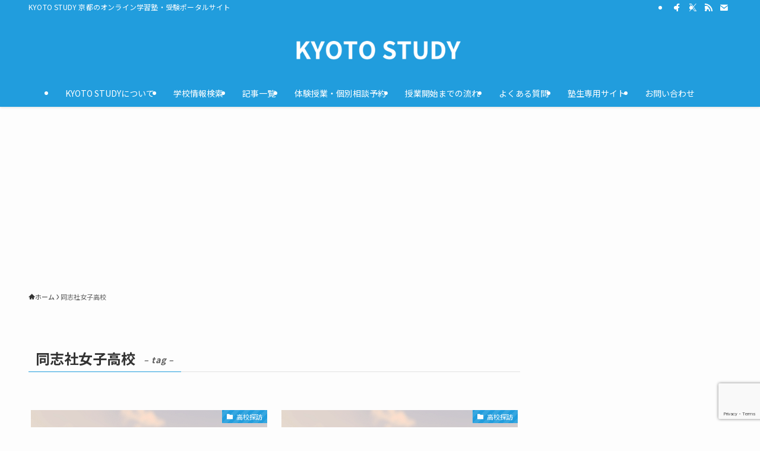

--- FILE ---
content_type: text/html; charset=utf-8
request_url: https://www.google.com/recaptcha/api2/anchor?ar=1&k=6LdGC4QaAAAAAHKd-qnLN8QX88hPbXYJRtuFgrkS&co=aHR0cHM6Ly9reW90b3N0dWR5LmNvbTo0NDM.&hl=en&v=PoyoqOPhxBO7pBk68S4YbpHZ&size=invisible&anchor-ms=20000&execute-ms=30000&cb=tchrajxup651
body_size: 48414
content:
<!DOCTYPE HTML><html dir="ltr" lang="en"><head><meta http-equiv="Content-Type" content="text/html; charset=UTF-8">
<meta http-equiv="X-UA-Compatible" content="IE=edge">
<title>reCAPTCHA</title>
<style type="text/css">
/* cyrillic-ext */
@font-face {
  font-family: 'Roboto';
  font-style: normal;
  font-weight: 400;
  font-stretch: 100%;
  src: url(//fonts.gstatic.com/s/roboto/v48/KFO7CnqEu92Fr1ME7kSn66aGLdTylUAMa3GUBHMdazTgWw.woff2) format('woff2');
  unicode-range: U+0460-052F, U+1C80-1C8A, U+20B4, U+2DE0-2DFF, U+A640-A69F, U+FE2E-FE2F;
}
/* cyrillic */
@font-face {
  font-family: 'Roboto';
  font-style: normal;
  font-weight: 400;
  font-stretch: 100%;
  src: url(//fonts.gstatic.com/s/roboto/v48/KFO7CnqEu92Fr1ME7kSn66aGLdTylUAMa3iUBHMdazTgWw.woff2) format('woff2');
  unicode-range: U+0301, U+0400-045F, U+0490-0491, U+04B0-04B1, U+2116;
}
/* greek-ext */
@font-face {
  font-family: 'Roboto';
  font-style: normal;
  font-weight: 400;
  font-stretch: 100%;
  src: url(//fonts.gstatic.com/s/roboto/v48/KFO7CnqEu92Fr1ME7kSn66aGLdTylUAMa3CUBHMdazTgWw.woff2) format('woff2');
  unicode-range: U+1F00-1FFF;
}
/* greek */
@font-face {
  font-family: 'Roboto';
  font-style: normal;
  font-weight: 400;
  font-stretch: 100%;
  src: url(//fonts.gstatic.com/s/roboto/v48/KFO7CnqEu92Fr1ME7kSn66aGLdTylUAMa3-UBHMdazTgWw.woff2) format('woff2');
  unicode-range: U+0370-0377, U+037A-037F, U+0384-038A, U+038C, U+038E-03A1, U+03A3-03FF;
}
/* math */
@font-face {
  font-family: 'Roboto';
  font-style: normal;
  font-weight: 400;
  font-stretch: 100%;
  src: url(//fonts.gstatic.com/s/roboto/v48/KFO7CnqEu92Fr1ME7kSn66aGLdTylUAMawCUBHMdazTgWw.woff2) format('woff2');
  unicode-range: U+0302-0303, U+0305, U+0307-0308, U+0310, U+0312, U+0315, U+031A, U+0326-0327, U+032C, U+032F-0330, U+0332-0333, U+0338, U+033A, U+0346, U+034D, U+0391-03A1, U+03A3-03A9, U+03B1-03C9, U+03D1, U+03D5-03D6, U+03F0-03F1, U+03F4-03F5, U+2016-2017, U+2034-2038, U+203C, U+2040, U+2043, U+2047, U+2050, U+2057, U+205F, U+2070-2071, U+2074-208E, U+2090-209C, U+20D0-20DC, U+20E1, U+20E5-20EF, U+2100-2112, U+2114-2115, U+2117-2121, U+2123-214F, U+2190, U+2192, U+2194-21AE, U+21B0-21E5, U+21F1-21F2, U+21F4-2211, U+2213-2214, U+2216-22FF, U+2308-230B, U+2310, U+2319, U+231C-2321, U+2336-237A, U+237C, U+2395, U+239B-23B7, U+23D0, U+23DC-23E1, U+2474-2475, U+25AF, U+25B3, U+25B7, U+25BD, U+25C1, U+25CA, U+25CC, U+25FB, U+266D-266F, U+27C0-27FF, U+2900-2AFF, U+2B0E-2B11, U+2B30-2B4C, U+2BFE, U+3030, U+FF5B, U+FF5D, U+1D400-1D7FF, U+1EE00-1EEFF;
}
/* symbols */
@font-face {
  font-family: 'Roboto';
  font-style: normal;
  font-weight: 400;
  font-stretch: 100%;
  src: url(//fonts.gstatic.com/s/roboto/v48/KFO7CnqEu92Fr1ME7kSn66aGLdTylUAMaxKUBHMdazTgWw.woff2) format('woff2');
  unicode-range: U+0001-000C, U+000E-001F, U+007F-009F, U+20DD-20E0, U+20E2-20E4, U+2150-218F, U+2190, U+2192, U+2194-2199, U+21AF, U+21E6-21F0, U+21F3, U+2218-2219, U+2299, U+22C4-22C6, U+2300-243F, U+2440-244A, U+2460-24FF, U+25A0-27BF, U+2800-28FF, U+2921-2922, U+2981, U+29BF, U+29EB, U+2B00-2BFF, U+4DC0-4DFF, U+FFF9-FFFB, U+10140-1018E, U+10190-1019C, U+101A0, U+101D0-101FD, U+102E0-102FB, U+10E60-10E7E, U+1D2C0-1D2D3, U+1D2E0-1D37F, U+1F000-1F0FF, U+1F100-1F1AD, U+1F1E6-1F1FF, U+1F30D-1F30F, U+1F315, U+1F31C, U+1F31E, U+1F320-1F32C, U+1F336, U+1F378, U+1F37D, U+1F382, U+1F393-1F39F, U+1F3A7-1F3A8, U+1F3AC-1F3AF, U+1F3C2, U+1F3C4-1F3C6, U+1F3CA-1F3CE, U+1F3D4-1F3E0, U+1F3ED, U+1F3F1-1F3F3, U+1F3F5-1F3F7, U+1F408, U+1F415, U+1F41F, U+1F426, U+1F43F, U+1F441-1F442, U+1F444, U+1F446-1F449, U+1F44C-1F44E, U+1F453, U+1F46A, U+1F47D, U+1F4A3, U+1F4B0, U+1F4B3, U+1F4B9, U+1F4BB, U+1F4BF, U+1F4C8-1F4CB, U+1F4D6, U+1F4DA, U+1F4DF, U+1F4E3-1F4E6, U+1F4EA-1F4ED, U+1F4F7, U+1F4F9-1F4FB, U+1F4FD-1F4FE, U+1F503, U+1F507-1F50B, U+1F50D, U+1F512-1F513, U+1F53E-1F54A, U+1F54F-1F5FA, U+1F610, U+1F650-1F67F, U+1F687, U+1F68D, U+1F691, U+1F694, U+1F698, U+1F6AD, U+1F6B2, U+1F6B9-1F6BA, U+1F6BC, U+1F6C6-1F6CF, U+1F6D3-1F6D7, U+1F6E0-1F6EA, U+1F6F0-1F6F3, U+1F6F7-1F6FC, U+1F700-1F7FF, U+1F800-1F80B, U+1F810-1F847, U+1F850-1F859, U+1F860-1F887, U+1F890-1F8AD, U+1F8B0-1F8BB, U+1F8C0-1F8C1, U+1F900-1F90B, U+1F93B, U+1F946, U+1F984, U+1F996, U+1F9E9, U+1FA00-1FA6F, U+1FA70-1FA7C, U+1FA80-1FA89, U+1FA8F-1FAC6, U+1FACE-1FADC, U+1FADF-1FAE9, U+1FAF0-1FAF8, U+1FB00-1FBFF;
}
/* vietnamese */
@font-face {
  font-family: 'Roboto';
  font-style: normal;
  font-weight: 400;
  font-stretch: 100%;
  src: url(//fonts.gstatic.com/s/roboto/v48/KFO7CnqEu92Fr1ME7kSn66aGLdTylUAMa3OUBHMdazTgWw.woff2) format('woff2');
  unicode-range: U+0102-0103, U+0110-0111, U+0128-0129, U+0168-0169, U+01A0-01A1, U+01AF-01B0, U+0300-0301, U+0303-0304, U+0308-0309, U+0323, U+0329, U+1EA0-1EF9, U+20AB;
}
/* latin-ext */
@font-face {
  font-family: 'Roboto';
  font-style: normal;
  font-weight: 400;
  font-stretch: 100%;
  src: url(//fonts.gstatic.com/s/roboto/v48/KFO7CnqEu92Fr1ME7kSn66aGLdTylUAMa3KUBHMdazTgWw.woff2) format('woff2');
  unicode-range: U+0100-02BA, U+02BD-02C5, U+02C7-02CC, U+02CE-02D7, U+02DD-02FF, U+0304, U+0308, U+0329, U+1D00-1DBF, U+1E00-1E9F, U+1EF2-1EFF, U+2020, U+20A0-20AB, U+20AD-20C0, U+2113, U+2C60-2C7F, U+A720-A7FF;
}
/* latin */
@font-face {
  font-family: 'Roboto';
  font-style: normal;
  font-weight: 400;
  font-stretch: 100%;
  src: url(//fonts.gstatic.com/s/roboto/v48/KFO7CnqEu92Fr1ME7kSn66aGLdTylUAMa3yUBHMdazQ.woff2) format('woff2');
  unicode-range: U+0000-00FF, U+0131, U+0152-0153, U+02BB-02BC, U+02C6, U+02DA, U+02DC, U+0304, U+0308, U+0329, U+2000-206F, U+20AC, U+2122, U+2191, U+2193, U+2212, U+2215, U+FEFF, U+FFFD;
}
/* cyrillic-ext */
@font-face {
  font-family: 'Roboto';
  font-style: normal;
  font-weight: 500;
  font-stretch: 100%;
  src: url(//fonts.gstatic.com/s/roboto/v48/KFO7CnqEu92Fr1ME7kSn66aGLdTylUAMa3GUBHMdazTgWw.woff2) format('woff2');
  unicode-range: U+0460-052F, U+1C80-1C8A, U+20B4, U+2DE0-2DFF, U+A640-A69F, U+FE2E-FE2F;
}
/* cyrillic */
@font-face {
  font-family: 'Roboto';
  font-style: normal;
  font-weight: 500;
  font-stretch: 100%;
  src: url(//fonts.gstatic.com/s/roboto/v48/KFO7CnqEu92Fr1ME7kSn66aGLdTylUAMa3iUBHMdazTgWw.woff2) format('woff2');
  unicode-range: U+0301, U+0400-045F, U+0490-0491, U+04B0-04B1, U+2116;
}
/* greek-ext */
@font-face {
  font-family: 'Roboto';
  font-style: normal;
  font-weight: 500;
  font-stretch: 100%;
  src: url(//fonts.gstatic.com/s/roboto/v48/KFO7CnqEu92Fr1ME7kSn66aGLdTylUAMa3CUBHMdazTgWw.woff2) format('woff2');
  unicode-range: U+1F00-1FFF;
}
/* greek */
@font-face {
  font-family: 'Roboto';
  font-style: normal;
  font-weight: 500;
  font-stretch: 100%;
  src: url(//fonts.gstatic.com/s/roboto/v48/KFO7CnqEu92Fr1ME7kSn66aGLdTylUAMa3-UBHMdazTgWw.woff2) format('woff2');
  unicode-range: U+0370-0377, U+037A-037F, U+0384-038A, U+038C, U+038E-03A1, U+03A3-03FF;
}
/* math */
@font-face {
  font-family: 'Roboto';
  font-style: normal;
  font-weight: 500;
  font-stretch: 100%;
  src: url(//fonts.gstatic.com/s/roboto/v48/KFO7CnqEu92Fr1ME7kSn66aGLdTylUAMawCUBHMdazTgWw.woff2) format('woff2');
  unicode-range: U+0302-0303, U+0305, U+0307-0308, U+0310, U+0312, U+0315, U+031A, U+0326-0327, U+032C, U+032F-0330, U+0332-0333, U+0338, U+033A, U+0346, U+034D, U+0391-03A1, U+03A3-03A9, U+03B1-03C9, U+03D1, U+03D5-03D6, U+03F0-03F1, U+03F4-03F5, U+2016-2017, U+2034-2038, U+203C, U+2040, U+2043, U+2047, U+2050, U+2057, U+205F, U+2070-2071, U+2074-208E, U+2090-209C, U+20D0-20DC, U+20E1, U+20E5-20EF, U+2100-2112, U+2114-2115, U+2117-2121, U+2123-214F, U+2190, U+2192, U+2194-21AE, U+21B0-21E5, U+21F1-21F2, U+21F4-2211, U+2213-2214, U+2216-22FF, U+2308-230B, U+2310, U+2319, U+231C-2321, U+2336-237A, U+237C, U+2395, U+239B-23B7, U+23D0, U+23DC-23E1, U+2474-2475, U+25AF, U+25B3, U+25B7, U+25BD, U+25C1, U+25CA, U+25CC, U+25FB, U+266D-266F, U+27C0-27FF, U+2900-2AFF, U+2B0E-2B11, U+2B30-2B4C, U+2BFE, U+3030, U+FF5B, U+FF5D, U+1D400-1D7FF, U+1EE00-1EEFF;
}
/* symbols */
@font-face {
  font-family: 'Roboto';
  font-style: normal;
  font-weight: 500;
  font-stretch: 100%;
  src: url(//fonts.gstatic.com/s/roboto/v48/KFO7CnqEu92Fr1ME7kSn66aGLdTylUAMaxKUBHMdazTgWw.woff2) format('woff2');
  unicode-range: U+0001-000C, U+000E-001F, U+007F-009F, U+20DD-20E0, U+20E2-20E4, U+2150-218F, U+2190, U+2192, U+2194-2199, U+21AF, U+21E6-21F0, U+21F3, U+2218-2219, U+2299, U+22C4-22C6, U+2300-243F, U+2440-244A, U+2460-24FF, U+25A0-27BF, U+2800-28FF, U+2921-2922, U+2981, U+29BF, U+29EB, U+2B00-2BFF, U+4DC0-4DFF, U+FFF9-FFFB, U+10140-1018E, U+10190-1019C, U+101A0, U+101D0-101FD, U+102E0-102FB, U+10E60-10E7E, U+1D2C0-1D2D3, U+1D2E0-1D37F, U+1F000-1F0FF, U+1F100-1F1AD, U+1F1E6-1F1FF, U+1F30D-1F30F, U+1F315, U+1F31C, U+1F31E, U+1F320-1F32C, U+1F336, U+1F378, U+1F37D, U+1F382, U+1F393-1F39F, U+1F3A7-1F3A8, U+1F3AC-1F3AF, U+1F3C2, U+1F3C4-1F3C6, U+1F3CA-1F3CE, U+1F3D4-1F3E0, U+1F3ED, U+1F3F1-1F3F3, U+1F3F5-1F3F7, U+1F408, U+1F415, U+1F41F, U+1F426, U+1F43F, U+1F441-1F442, U+1F444, U+1F446-1F449, U+1F44C-1F44E, U+1F453, U+1F46A, U+1F47D, U+1F4A3, U+1F4B0, U+1F4B3, U+1F4B9, U+1F4BB, U+1F4BF, U+1F4C8-1F4CB, U+1F4D6, U+1F4DA, U+1F4DF, U+1F4E3-1F4E6, U+1F4EA-1F4ED, U+1F4F7, U+1F4F9-1F4FB, U+1F4FD-1F4FE, U+1F503, U+1F507-1F50B, U+1F50D, U+1F512-1F513, U+1F53E-1F54A, U+1F54F-1F5FA, U+1F610, U+1F650-1F67F, U+1F687, U+1F68D, U+1F691, U+1F694, U+1F698, U+1F6AD, U+1F6B2, U+1F6B9-1F6BA, U+1F6BC, U+1F6C6-1F6CF, U+1F6D3-1F6D7, U+1F6E0-1F6EA, U+1F6F0-1F6F3, U+1F6F7-1F6FC, U+1F700-1F7FF, U+1F800-1F80B, U+1F810-1F847, U+1F850-1F859, U+1F860-1F887, U+1F890-1F8AD, U+1F8B0-1F8BB, U+1F8C0-1F8C1, U+1F900-1F90B, U+1F93B, U+1F946, U+1F984, U+1F996, U+1F9E9, U+1FA00-1FA6F, U+1FA70-1FA7C, U+1FA80-1FA89, U+1FA8F-1FAC6, U+1FACE-1FADC, U+1FADF-1FAE9, U+1FAF0-1FAF8, U+1FB00-1FBFF;
}
/* vietnamese */
@font-face {
  font-family: 'Roboto';
  font-style: normal;
  font-weight: 500;
  font-stretch: 100%;
  src: url(//fonts.gstatic.com/s/roboto/v48/KFO7CnqEu92Fr1ME7kSn66aGLdTylUAMa3OUBHMdazTgWw.woff2) format('woff2');
  unicode-range: U+0102-0103, U+0110-0111, U+0128-0129, U+0168-0169, U+01A0-01A1, U+01AF-01B0, U+0300-0301, U+0303-0304, U+0308-0309, U+0323, U+0329, U+1EA0-1EF9, U+20AB;
}
/* latin-ext */
@font-face {
  font-family: 'Roboto';
  font-style: normal;
  font-weight: 500;
  font-stretch: 100%;
  src: url(//fonts.gstatic.com/s/roboto/v48/KFO7CnqEu92Fr1ME7kSn66aGLdTylUAMa3KUBHMdazTgWw.woff2) format('woff2');
  unicode-range: U+0100-02BA, U+02BD-02C5, U+02C7-02CC, U+02CE-02D7, U+02DD-02FF, U+0304, U+0308, U+0329, U+1D00-1DBF, U+1E00-1E9F, U+1EF2-1EFF, U+2020, U+20A0-20AB, U+20AD-20C0, U+2113, U+2C60-2C7F, U+A720-A7FF;
}
/* latin */
@font-face {
  font-family: 'Roboto';
  font-style: normal;
  font-weight: 500;
  font-stretch: 100%;
  src: url(//fonts.gstatic.com/s/roboto/v48/KFO7CnqEu92Fr1ME7kSn66aGLdTylUAMa3yUBHMdazQ.woff2) format('woff2');
  unicode-range: U+0000-00FF, U+0131, U+0152-0153, U+02BB-02BC, U+02C6, U+02DA, U+02DC, U+0304, U+0308, U+0329, U+2000-206F, U+20AC, U+2122, U+2191, U+2193, U+2212, U+2215, U+FEFF, U+FFFD;
}
/* cyrillic-ext */
@font-face {
  font-family: 'Roboto';
  font-style: normal;
  font-weight: 900;
  font-stretch: 100%;
  src: url(//fonts.gstatic.com/s/roboto/v48/KFO7CnqEu92Fr1ME7kSn66aGLdTylUAMa3GUBHMdazTgWw.woff2) format('woff2');
  unicode-range: U+0460-052F, U+1C80-1C8A, U+20B4, U+2DE0-2DFF, U+A640-A69F, U+FE2E-FE2F;
}
/* cyrillic */
@font-face {
  font-family: 'Roboto';
  font-style: normal;
  font-weight: 900;
  font-stretch: 100%;
  src: url(//fonts.gstatic.com/s/roboto/v48/KFO7CnqEu92Fr1ME7kSn66aGLdTylUAMa3iUBHMdazTgWw.woff2) format('woff2');
  unicode-range: U+0301, U+0400-045F, U+0490-0491, U+04B0-04B1, U+2116;
}
/* greek-ext */
@font-face {
  font-family: 'Roboto';
  font-style: normal;
  font-weight: 900;
  font-stretch: 100%;
  src: url(//fonts.gstatic.com/s/roboto/v48/KFO7CnqEu92Fr1ME7kSn66aGLdTylUAMa3CUBHMdazTgWw.woff2) format('woff2');
  unicode-range: U+1F00-1FFF;
}
/* greek */
@font-face {
  font-family: 'Roboto';
  font-style: normal;
  font-weight: 900;
  font-stretch: 100%;
  src: url(//fonts.gstatic.com/s/roboto/v48/KFO7CnqEu92Fr1ME7kSn66aGLdTylUAMa3-UBHMdazTgWw.woff2) format('woff2');
  unicode-range: U+0370-0377, U+037A-037F, U+0384-038A, U+038C, U+038E-03A1, U+03A3-03FF;
}
/* math */
@font-face {
  font-family: 'Roboto';
  font-style: normal;
  font-weight: 900;
  font-stretch: 100%;
  src: url(//fonts.gstatic.com/s/roboto/v48/KFO7CnqEu92Fr1ME7kSn66aGLdTylUAMawCUBHMdazTgWw.woff2) format('woff2');
  unicode-range: U+0302-0303, U+0305, U+0307-0308, U+0310, U+0312, U+0315, U+031A, U+0326-0327, U+032C, U+032F-0330, U+0332-0333, U+0338, U+033A, U+0346, U+034D, U+0391-03A1, U+03A3-03A9, U+03B1-03C9, U+03D1, U+03D5-03D6, U+03F0-03F1, U+03F4-03F5, U+2016-2017, U+2034-2038, U+203C, U+2040, U+2043, U+2047, U+2050, U+2057, U+205F, U+2070-2071, U+2074-208E, U+2090-209C, U+20D0-20DC, U+20E1, U+20E5-20EF, U+2100-2112, U+2114-2115, U+2117-2121, U+2123-214F, U+2190, U+2192, U+2194-21AE, U+21B0-21E5, U+21F1-21F2, U+21F4-2211, U+2213-2214, U+2216-22FF, U+2308-230B, U+2310, U+2319, U+231C-2321, U+2336-237A, U+237C, U+2395, U+239B-23B7, U+23D0, U+23DC-23E1, U+2474-2475, U+25AF, U+25B3, U+25B7, U+25BD, U+25C1, U+25CA, U+25CC, U+25FB, U+266D-266F, U+27C0-27FF, U+2900-2AFF, U+2B0E-2B11, U+2B30-2B4C, U+2BFE, U+3030, U+FF5B, U+FF5D, U+1D400-1D7FF, U+1EE00-1EEFF;
}
/* symbols */
@font-face {
  font-family: 'Roboto';
  font-style: normal;
  font-weight: 900;
  font-stretch: 100%;
  src: url(//fonts.gstatic.com/s/roboto/v48/KFO7CnqEu92Fr1ME7kSn66aGLdTylUAMaxKUBHMdazTgWw.woff2) format('woff2');
  unicode-range: U+0001-000C, U+000E-001F, U+007F-009F, U+20DD-20E0, U+20E2-20E4, U+2150-218F, U+2190, U+2192, U+2194-2199, U+21AF, U+21E6-21F0, U+21F3, U+2218-2219, U+2299, U+22C4-22C6, U+2300-243F, U+2440-244A, U+2460-24FF, U+25A0-27BF, U+2800-28FF, U+2921-2922, U+2981, U+29BF, U+29EB, U+2B00-2BFF, U+4DC0-4DFF, U+FFF9-FFFB, U+10140-1018E, U+10190-1019C, U+101A0, U+101D0-101FD, U+102E0-102FB, U+10E60-10E7E, U+1D2C0-1D2D3, U+1D2E0-1D37F, U+1F000-1F0FF, U+1F100-1F1AD, U+1F1E6-1F1FF, U+1F30D-1F30F, U+1F315, U+1F31C, U+1F31E, U+1F320-1F32C, U+1F336, U+1F378, U+1F37D, U+1F382, U+1F393-1F39F, U+1F3A7-1F3A8, U+1F3AC-1F3AF, U+1F3C2, U+1F3C4-1F3C6, U+1F3CA-1F3CE, U+1F3D4-1F3E0, U+1F3ED, U+1F3F1-1F3F3, U+1F3F5-1F3F7, U+1F408, U+1F415, U+1F41F, U+1F426, U+1F43F, U+1F441-1F442, U+1F444, U+1F446-1F449, U+1F44C-1F44E, U+1F453, U+1F46A, U+1F47D, U+1F4A3, U+1F4B0, U+1F4B3, U+1F4B9, U+1F4BB, U+1F4BF, U+1F4C8-1F4CB, U+1F4D6, U+1F4DA, U+1F4DF, U+1F4E3-1F4E6, U+1F4EA-1F4ED, U+1F4F7, U+1F4F9-1F4FB, U+1F4FD-1F4FE, U+1F503, U+1F507-1F50B, U+1F50D, U+1F512-1F513, U+1F53E-1F54A, U+1F54F-1F5FA, U+1F610, U+1F650-1F67F, U+1F687, U+1F68D, U+1F691, U+1F694, U+1F698, U+1F6AD, U+1F6B2, U+1F6B9-1F6BA, U+1F6BC, U+1F6C6-1F6CF, U+1F6D3-1F6D7, U+1F6E0-1F6EA, U+1F6F0-1F6F3, U+1F6F7-1F6FC, U+1F700-1F7FF, U+1F800-1F80B, U+1F810-1F847, U+1F850-1F859, U+1F860-1F887, U+1F890-1F8AD, U+1F8B0-1F8BB, U+1F8C0-1F8C1, U+1F900-1F90B, U+1F93B, U+1F946, U+1F984, U+1F996, U+1F9E9, U+1FA00-1FA6F, U+1FA70-1FA7C, U+1FA80-1FA89, U+1FA8F-1FAC6, U+1FACE-1FADC, U+1FADF-1FAE9, U+1FAF0-1FAF8, U+1FB00-1FBFF;
}
/* vietnamese */
@font-face {
  font-family: 'Roboto';
  font-style: normal;
  font-weight: 900;
  font-stretch: 100%;
  src: url(//fonts.gstatic.com/s/roboto/v48/KFO7CnqEu92Fr1ME7kSn66aGLdTylUAMa3OUBHMdazTgWw.woff2) format('woff2');
  unicode-range: U+0102-0103, U+0110-0111, U+0128-0129, U+0168-0169, U+01A0-01A1, U+01AF-01B0, U+0300-0301, U+0303-0304, U+0308-0309, U+0323, U+0329, U+1EA0-1EF9, U+20AB;
}
/* latin-ext */
@font-face {
  font-family: 'Roboto';
  font-style: normal;
  font-weight: 900;
  font-stretch: 100%;
  src: url(//fonts.gstatic.com/s/roboto/v48/KFO7CnqEu92Fr1ME7kSn66aGLdTylUAMa3KUBHMdazTgWw.woff2) format('woff2');
  unicode-range: U+0100-02BA, U+02BD-02C5, U+02C7-02CC, U+02CE-02D7, U+02DD-02FF, U+0304, U+0308, U+0329, U+1D00-1DBF, U+1E00-1E9F, U+1EF2-1EFF, U+2020, U+20A0-20AB, U+20AD-20C0, U+2113, U+2C60-2C7F, U+A720-A7FF;
}
/* latin */
@font-face {
  font-family: 'Roboto';
  font-style: normal;
  font-weight: 900;
  font-stretch: 100%;
  src: url(//fonts.gstatic.com/s/roboto/v48/KFO7CnqEu92Fr1ME7kSn66aGLdTylUAMa3yUBHMdazQ.woff2) format('woff2');
  unicode-range: U+0000-00FF, U+0131, U+0152-0153, U+02BB-02BC, U+02C6, U+02DA, U+02DC, U+0304, U+0308, U+0329, U+2000-206F, U+20AC, U+2122, U+2191, U+2193, U+2212, U+2215, U+FEFF, U+FFFD;
}

</style>
<link rel="stylesheet" type="text/css" href="https://www.gstatic.com/recaptcha/releases/PoyoqOPhxBO7pBk68S4YbpHZ/styles__ltr.css">
<script nonce="HmM8qJlOJzW3bM5TJEKZvA" type="text/javascript">window['__recaptcha_api'] = 'https://www.google.com/recaptcha/api2/';</script>
<script type="text/javascript" src="https://www.gstatic.com/recaptcha/releases/PoyoqOPhxBO7pBk68S4YbpHZ/recaptcha__en.js" nonce="HmM8qJlOJzW3bM5TJEKZvA">
      
    </script></head>
<body><div id="rc-anchor-alert" class="rc-anchor-alert"></div>
<input type="hidden" id="recaptcha-token" value="[base64]">
<script type="text/javascript" nonce="HmM8qJlOJzW3bM5TJEKZvA">
      recaptcha.anchor.Main.init("[\x22ainput\x22,[\x22bgdata\x22,\x22\x22,\[base64]/[base64]/[base64]/[base64]/[base64]/UltsKytdPUU6KEU8MjA0OD9SW2wrK109RT4+NnwxOTI6KChFJjY0NTEyKT09NTUyOTYmJk0rMTxjLmxlbmd0aCYmKGMuY2hhckNvZGVBdChNKzEpJjY0NTEyKT09NTYzMjA/[base64]/[base64]/[base64]/[base64]/[base64]/[base64]/[base64]\x22,\[base64]\\u003d\x22,\[base64]/PWnDtsO9w7pOF0tNGMKpw6FtEMK+w6Z3LWZGEzLDlWUqRcOlwo1hwpLCr0PCjMODwpFDZsK4b3JdM14Two/DvMOff8Kgw5HDjDZvVWDCv3kewp9fw4vClW9LUAhjwqfCkDsSSEYlAcOGDcOnw5kBw7TDhgjDjVxVw7/DtB83w4XCoxEEPcO1wr9Cw4DDu8Okw5zCosKBH8Oqw4fDsVMfw5Fbw5B8DsK5NMKAwpA9ZMOTwooFwoQBSMOrw5Y4FxfDucOOwp8Hw6YiTMKJMcOIwrrCtsOiWR1xYj/CuT3CtzbDnMKMSMO9wp7CvMOPBAIlJw/CnwkyFzZAMsKAw5s6wp4nRUokJsOCwqU4R8Ozwpp3XsOqw7kNw6nCgynChBpeN8KIwpLCs8KNw47DucOsw4fDhsKEw5DCpMKaw5ZGw7ttEMOAUsK+w5BJw5/Coh1ZCmUJJcO3NSJ4XsKdLS7DjgJ9WGwWwp3CkcODw5TCrsKrUcOSYsKMQ0Rcw4VGwrDCmVw3W8KaXXnDvGrCjMKWOXDCq8KtLsOPcj59LMOhK8OBJnbDoj99wr08wow9S8Opw5nCgcKTwojCp8ORw5wPwp96w5fCiXDCjcOLwpLCtgPCsMOfwocWdcKLLS/CgcOhNMKvY8K5wrrCoz7CmsKsdMKaImw1w6DDlcKyw44SDMKAw4fCtS3DlsKWM8Klw5psw73CkcOcwrzClRUcw5Qow7LDk8O6NMKiw4bCv8KuccOPKAJOw4xZwpx6wr/DiDTCp8O8Nz0vw7jDmcKqZiALw4DCr8OPw4AqwpbDk8OGw4zDrE16e2/ChBcAwpLDrsOiETvCn8OORcK5NsOmwrrDpwF3wrjCuHY2HXTDg8O0eV9DdR99wplBw5NTCsKWesKFTzsIEDDDqMKGRT0zwoEyw4F0HMO2ekM8wq3DrTxAw4fCq2JUworCgMKTZDNcT2ciDx0Vwr/DqsO+wrZ6wrLDiUbDpMKiJMKXEFPDj8KOWcKAwobCiCbChcOKQ8KHXH/CqRrDkMOsJB3CijvDs8KpRcKtJ28/flZwJmnCgMKvw4UwwqVEPhFrw4LCgcKKw4bDksKaw4PCgggZOcOBBy3DgAZ7w4HCgcOPc8OpwqfDqQTDtcKRwqRGJcKlwqfDkMOdeSgpUcKUw6/Cj3kYbXlqw4zDgsKrw50IcQrCm8Kvw6nDmMKcwrXCigg8w6tow5TDnQzDvMOaSG9FKW8Fw6t8VcKvw5tORGzDo8KtwoLCiXsNJMKBGcKpw7oiw4tHIsK1PGjDvgIpYsOAw7BWwrsMQndNwrU+aX/CiDTDtcKyw5V9IsO5Ql/DjsKxw6XCkS7Cn8OLw7LCu8ObVMO5DGfCk8O/w57ChDNeTE3DhETCnRDDvMK+WXVUZsK9IMOJBlsOORt6w55+YSLCq0wpAlV7DcOoWA3DjsOIwrTDgSooCsKOf3jCixTDssKaD013wr9FOU/ChXsKw5vCjEjDpcK2cA3CkcOuw4cRNcO3IMOSWzPCiTpSwp/Cmi/ClcKJw4XDuMK4FmxJwqV+w6MeOsKaIsOSwqjCnF1Yw5PDiRpjw6XDsxvCi1glwr4pRsO3aMKjwpFjAT/DrhwhJcKgBU/CrMKzwpJ6wp5aw4t8wrLDusKhw7vCqUXDt1ppOcOzYVJ3Y2PDk0Ndw7rCllLClcOlNyINw4sXHkd7w7HCqMOgeRXCtlhxYcOZHMKvOsKwRMOXwrlNwpbCnQ04OEfDsF/[base64]/[base64]/DmiRgEj1hEH/DhsOQHWPDtMKQOsK9E3VLZMKVw4R/YMK/w41+w5HCtTHCp8KFR03CkDjDsXDDgsKEw7JdWsKhwrrDn8OUEcOew7/[base64]/[base64]/w4HCosONWFnDqxIVYcKddgTCj8O2wpQxw65afjUlT8OnPsOuw6XDuMOWw6nCu8Knw5nDlmDDg8KEw5JkMi3ClEDCn8K4KMOJw7jClmNow6rDoxgKwrfDuXjDkQwsfcODwopEw4hpw4LDvcOTw7/Cp3xWLyXDsMOKZUZQWMKUw7YDPUTCuMOiwobCjDVKw4MyTlo/wp1dw6XCgcOfw6wGwqjCr8K0w68wwrVhw7dRG2nDkjhbOzddw4QGWlEpWMOowrrDuhcpbXQ5wrfDicKPNBhyHkUcwonDn8KGw7DCiMObwqoOw4rDgcOBwqV3c8KGw4PDjsKewrPCqHJXw5/CvMKiY8OgbcK0w7jCpsOXU8OyLwEffwTDjUAuw617wqvDg1LCumvCvMOWw5TDjgbDg8O5cg3DlQViwqN8aMO2BQHDrm3Cqml5AsOmDiDDsBBuwpDCmAYVw7/CmAzDvk1nwoNcLUAnwpFGwqV0WyjDqFRPQMO1w5slwrDDicKuL8K4ScOfw4PDmMOkXnFOw4TDjMKuw4FPw4/CtmHCo8O4w458wr5tw73Dj8KMw58WTxnCpgADwokZw6nCs8O0w6IINFVxwo9zw5zDghfCksOAwqAnwoRWwokZZ8O2wpDCslhOw5k+HEEdw5/Dq3jCrhJRw4kJw43Cmn/DthzCnsOwwqtZJMOuw4PCqB0LB8OZw6Aqw55pXcKLR8Kxw59NLDkIwq4HwrQ6GBJdw64Jw491wrYIw5oPVzQFRRxyw5cCWTxlJcOmQ2XDnwZmBltww45NfsKkUl3DuW7Dn194bVjDgcKDwp5jbmzCnw/DvkfDt8ONNcOJfsOvwq5YBsK5PsOQw7olwpjCkThAwqNeLsKewobCgsKBe8OcJsOLIA/[base64]/woMQV8OTcFbDpinDhcOnwqrDkEjCjnHDgcKtw7rCnyrCuSnCkUHCscKnwrjCpcKeB8Knw4J8H8O4QsOjA8O4BsONw5hSw6ZCw7/DrMKEw4NnSsKOwrvCozMxPMOWwqZfw5Qxw5VAw5pWYsK1K8OOAcOsDxJ+aB5kcyDDslvCh8KGFMObwrZTcHQaIMOfwq/DsTXDhUBUBMK7wq7CpMOdw5bCrsKCJMOkw6PDjCbCuMO/wpnDn2YDBsOrwpVwwr4Qwr5DwpENwrVpwqlEB1xPMcKmfMK0w6liasO2wqfDm8KQw6fDmsOkFcKwfEfDhcK2W3JWHsO7fQrDs8KMSsOuNBxTI8OOPFsFwozDpSJ4S8Kiw79ww53CnMKJwr/ClMKww4HCgATChFXCpMKHDgAibzUJwrrCjkjDtUXCoi7Cr8Kpw5MZwocuw4FeRE5LcxvChQQrwrRSw4Fcw4DDuDDDkzfDkMKDHlFcw5zDpMOFw4HColjCr8KkesKWw4ZKwpMaXnJcTcK0w7HCn8Odw5nDmMKWM8KEdR/CujxVwpzCscO/KMKGwpRqwpt6G8OKw7t0FSXCuMOywqwcVMKnHWPDsMKKUn8dV1xEHWrCoz5mFnzCqsKYUWAoZcOdD8Oxw6fCuE/DpcOIw58Yw5rDhi/Co8KyDE/[base64]/wp5yC8OiZcK9w6koYw7DtGs7w47Cv8OcU3QNcETDl8KyUcOQwoTDkcKHY8K6w4AqNcOZdQXDsEbDkMKQQMOkw7fChcKbwp5KQCMAw6JVWwjDoMONw757GyHDjS3CksKew5w4A2lYw5DCkT9+wooTJinCncOUw4TCnGtuw6J/wr/CvRfDqDtMw5fDqRzDhcKQw5MaaMKMw77DoWzCvTrDgsKdwr4wWRsew5AIwqYQdsK4NsOXwqLCiiXCj3zCmsOYYQxVXcKZwoTCpMOIwr7DhsKJAhgUWirDkSfDisKTeX8BX8KrecK5w7LDvsOXdMKww4QIbMK8wpxBUcOrw6bDi0NSw4jDqMOYY8O/w6M+wqxnw4rCl8Olf8KOwrRsw7jDnsOyKX3DoFsvw5rCuMO5ZjrChB7ChMKBQMOiADLDh8OMS8OUAwI8woUWN8KtWVc1wp0RXzQowo4RwrhmM8KUGcOnw6dGTHTDnHbCkxsRwp/Dg8KKwoNbIcK/w5TDqhnDjCjCgSdcGsKxw6LCpxfCo8OJJsKkPsKmw7o8wr9HAkNfFH3DucOnHh/CksOqwpbCpsOUIUcHV8K7w6cpwqPClGxdbCtdwpoPwpALfFcPb8ODw7g2bljCsR3CqH4awpDDscKqw6AKwqnDuCdgw7/Cj8KEScObFkQbXFEnw63DhRLDnXA4QBDDpsK6S8K7w5AXw6p/E8Kew6nDkS3DhTNQw4sJXMOpQcOiw47CkA9fwp1qIlbDv8KFw5zDoG7DlsOCwo1Mw6k6L3TCiUUtXQLCkn/[base64]/CgTBEw7zCqMK/YMOVJTrDuMKBwp1DdU/CvMKxXWBXwq0XesOvwqAnw6jCozrClU7CqjrDmcOkHsK5wrzDogTDicKNw7bDowl4EcK6eMK/woPDuWHDrMOhRcKow5vCqMKVE0BTwrDCh37DvjrDnmlFf8OxdzFdN8Kzw7/Ci8KFZ0rChAfDjm7CicKDw7okwotkIMOEwqvDmsKMw7ohwoM0C8OtIxs7wrExKV3Dj8KHD8OVw7PCjz0tHBvClwDCs8Kuw7bChsOlwpfDigImw4bDr0TCisOrw7AKwp/Crh1RU8KhFcKuw4nCnMO4IyfCrWtbw6DCp8OMwrV5w4zDlXvDocKtRjU5PBAMWDYkHcKew7HCq1UQc8Kiw64OE8OHaGbDv8OuwrjCrMOzw6pIEnQOH1QSDCZUXsK9w4UkWlrCjcOHI8Ocw5w7Rg/[base64]/BMKAw6wsw57DrUrCr8OaTxA9DTPDlEXCr39cwqtnFMOuMHpnQ8OPwq/CmUZmw71jw73Cnlx+w6bCojUmWjHDgcORwqxhAMOrwoTCjsKdwoVNDETDsW4dAGk1B8OmclBWR3rCr8OAVA59YVcXw7bCrcOuwrTDvMOrYyMnIcKJw44vwpkawpvDtMKjPUvDsB9wRMOuXj/ChcKrIAfDq8OYIMK3w7p/wpLDgzPDh1HClz7Ch37CmxvDu8K8KUE1w4xtw50jDMKWNsKLODpnHxHChRzCkTrDizLDgHPDkMKPwrF3wqbChsKZD1bDuhrCj8KHBQjDhF3DqsKdw7IfCsK9QE4lw7PDkmLDizzDjcKyf8OdwobDvRk2UWXChAfDi2DCqA5feCzCucOFwoEdw6TDhcK3YT/[base64]/wpQKWEBZKMOdwobDscOZw7VtwqolGC/DhW4WEMOfw7Z4WMKEw4IywpZBb8KWw7MNEAo7w6I9a8Ktw5VGwpbCpsKbKW3ClMKRdwglw6Ucw4JAQTTCi8OUMkTDgQYQD2wxelERwoxpXBvDthfDrMKkDihJJ8KzJ8K8wqB4RivDuH/CrEwQw60vEHfDnMOUw4XDpzLDm8OST8OLw4UYOTl/[base64]/CicOnwp3CjMOHNsOtwqLDqMK5MB4HQiBhHklVw7B/[base64]/woHCtcKcUnMXw4nClmnCkTjCn2FPYzwFVgNlwrTCvMK1wqcKw4jCgMK5bQfDgsKQQkvClFHDmm/Cpy5Pw6sVw63Cshxcw6bCqwJmAFfCrgIXR2HDljQJw5vCnMKVPsOQwrDCtcKfMsKXI8KTw4dgw41gwovCjzTCsAEBworDjxB7wpPDrHXDrcOjYsOmQlYzOcOKJWQ1wqPCg8KJw4ZZWcOxaHTCrGDDtT/[base64]/WAHCncOSKQ8Ba3PDizNMwrPCs8K1NMO/WsOBwr7DjSvCqFV2w5HDiMKdOznDglw7fgXDg0gXUydBeivCgiwIw4MLwqkbKBNCwrM1FcKIScOTNMOYwrPDtsOyw77Cjj3CghJTwqhaw4gRdz/[base64]/wqoLw4zCmcKCZMKTwrgJw6NIwowYLEnDuS1qwogMw4ERwprDnMOdBcOewrTDszIfw446Z8OyXgrCgBNMw5YoJ0dIw7TCq1oNTcKmb8O1TMKoD8KQYGvCgDHDqMO/NcKxPVXCj3XDnMK5DsOnwqdVXcKaDsKTwoTCosOyw4xMY8KRwofCvn7CtsOnw7rDpMOSMhcsCRPCiH/CughQBsKwIlDDmcKjw4hIaCoNwoTCg8OweDXCoU1dw7HCn0h6bcKuW8OJw5VswqoKVBQ6wovCoW/CpsKTBEwsWQcMCnvCpMOBe2bDgD/CpXUlXsOgw4zDmMKwKCk5wrYzwqPDthQvRh3ClQ9Aw5xjwq9hK0lkGcKtwqHDvMKUw4B1w7bDi8ORCg3CkcK+w4kZwqHDjF/Cm8OHRRPCu8Kgw61Iw50kwpTCvsKawpsVwqjCml3Dp8O1wqNuL0nCqMOCSVTDrmY1Um/[base64]/wqUwwpvDjm3Cm8OtM8OkwpDDl8Obw4ELwod+w4U5PBXChcKtN8KuTMOOUFDCnEHDusK/w4XDsGQ9wrxzw7bCvsOLwoZ2wqHCusKpR8KFV8K8M8KnRHDDp3FSwqTDkUlkeSvCscOod213IsOHLcKNw65zW2bDksKtBcOocTfCkQXCh8KOw4XCvWh5w6Uhwqddw5XDigbChsK9ITcKwq0qwqLDusK+woLClcOnwrxaw7bDicOSwonDnsO1wpfDiDTDlGdoOGsfw6/[base64]/[base64]/NQBbdy5SaUXChcKBUcOfC1bCqcK1CsKcG2ULwp3Du8OBbcKAJxbCscKZwoMZA8KewqVkw4whDDxxJMK9FWDCsl/CiMOXKcKsdSHDp8KvwqRnw51uw7TDr8Ozw6DDvHgbwpAJwqUqL8K1WcOkGGkZK8Kzw7zChCZocGPDgsOkfRBTOsKGf083wrl2CELDgcKnKsK9VwXDmG/[base64]/Dk8OCUQE7dQHDpsODwpPDgAXCiMKuJwZJW1LDu8ORIUXCj8Ktw4/Cjx7DrwAGRsKEw7Bvw4bDmSoKwpbDp28yDcOCwpMiw5BHw6MgDsKRMMOdHcKwfcOnwpcmwoEFw7ciZ8OmBsOKAsOiw7rCtcKLw4bCow1Zw77Du1w1AsO3XMKWf8KsZsOAIw9ZAcOiw7fDicOdwrPCnsKkYnFqLMKwQnFzw6TDucKjwoPCh8KlG8O/UhtwYFgpf0tDV8OOYsK8wqvCucKGwokmw5TChsOjw7hdScODdcOVWsODw4sCw6PCm8O7wrDDhMKywr8PFVPCohLCtcOFVz3Cm8KWw5XDgRbCulDCkcKGwpJmK8ObV8Okw7/CoyvDs1JJw57Dg8KfY8OYw7bDm8Odw5VWG8OXw5TDksOAC8KWwp5cRMK+dibDicKawpDCkH0ewqbDnsOJQRjDgj/DrcKxw71Gw7w5CMOWw5hZesOTc0jCo8KtP0jCu2jDol4UMcOoNWzDgXXDtAXCk2XDhEvCr09QRcOWasOCwpjCnMKqwp/DoR7DvEvCimLCs8KXw6JSGT3DpWXCgj/DrMKiXMOuw489woRwAcKVdjJow4tGeGJ4wpXCmsOSBcKEJDbDhVrDtMOGwrbCrXViwqPDtCnDqXQsCxPDjmggZSjDtcOoB8OUw4USwoYCw7EHXR90JlDCosK9w4XCgWRmw5rCognDlwjDjMO4w5QQJDR/A8Khw7/DsMOSccOIw7VewpFRw693J8KDwpZJw6IcwqJnCsOULzlrcMKww4ITwoHDvMODwrQMw7vDlhDDgDfClsOpGFRPA8Ofb8KMJksrwqdsw5Zuwo05w6sjw73CrSrDrcKIG8KMw5cdwpbDp8OqLsKJw7zDr1NPQDDCmmzCjMKeXsK1P8OEZRVxw49Cw4/DqkNfwrnCunpbeMOaY3XCv8OPBsOeQn50S8O2w5U6w68fwqfDqgfCmyFNw4I7THbCjsKmw7DDkMKowpofMyA4w4tFwr7DgsKMw6ULwqw3wo7CrUoWw4R2wpdww5Qnw5Jiw5rCncKsOkXCvjtZwrRraywjwoPDhsOhL8KxI0/[base64]/U8OiB8KxdsKAYAXDhirCjiHDtwrCs8O3NRDDiHPChMO4w4xxwovDiy4owqTCtMOZYMOZXV5QYXYnw4BVbMKCwr7Ck3xcL8OWwp0jw68SFHLCj0ZKe34IDT/[base64]/DsVjCoMOow5luw70oWX0XLsK7wqjCvzfCi8KDwp3CpRIAGld3TCDDmGF9w7TDlntLwrNrAVrCq8Kqw4DDucO4RXPCiVDChcKLT8KvDnktw7nDs8OAw5PCmkkcO8KlAMOywpPCtXzChATCtkrDnnjDiCV4VsOgAFB2JDs/wpRbfcORw488bMKbRUgLdGLDqD7CpsKEfwnCngI8B8KVKDLDm8ObdzXDrcO1cMKcMjxxw43DrMOaXCrDvsOedVnDi2cwwp1HwopwwpQZwoQjw4w8eULCoEPDqsOzXC8nPR/DpMK4wpweDnDDqcONUQXCiBfDmsKpC8K4P8KICMOew6ROwpvCoH/ChBPCqz09w5jDtsKybQMxw654WsOlcsOgw4Q1AcK1MW1xYFQewrk+DVjClCLCv8K1RFXDpsKiwrvDjsK3dCQmw7zCusOsw7/Cj2/CjlwGTQpNBcO3IsO1CsK4ZMKywrFCwrvCkcOXPMKbJyjDuw4uw6AaacKtwqLDnMKRwoQgwoJrQH7CsU7CoyTDozbCugBVw580ADgzI1t5w7Q3BMORwonDolDDpMO/[base64]/LTPDgj1wwpw7VMKmDQJ0VkDCsnFDwpIewojDjhXChkQmwooBckPCtyHCvcKJwpAFNnfDiMOBw7bCrMKhwo0jc8KlIxPDhsO/QRs9w7wLDjxsWcOID8KEBFTCjR8RY0fCmFlLw4lxG2rDh8O9L8OwwrrDjXHDlMOfw5/Co8KqFic7wpbCsMKFwohBwoxYKMKMKsOpQMK+w6hewqTDuT/DpcOuOTrCv2vCvsOtPkbDmsOPesKowo7ChsOvwrQNwqdxSEvDk8OPECIWwp/CtwvCr3jDmXMfMTIVwpvDu094C1jDi27DoMOoaBdgw4ImIzAVL8KeUcObLEDChHHDkcOtw4wKwq5hXX5cw6c6w6nCmALCtE4EWcOsAGYzwrF4ZsKbHsOIw6nDshcWwrJDw63Cs0rCj2DDpcK/[base64]/DjgHCrsKUwoQvw4XDtVvDrcKrwojDisO2woXCnMObdMKRE8OnZlgAwqoRw5ZWK1TCl3DDlmPChsOjw59ZasKvTz0MwqUkKcOxMjYBw5jDmsKIw7zCgMK2w50Wa8Oewo/DkArDrMKARcOmHzfCuMOKVxTCsMKfwrxEw47CtsKVwpdSLzbCqsObV3sewoPCti4bwpnDihpfLGg4w4gLwqtZasO+JVrChkrDssKjwpTCoiJYw7rDmMKow7/CssOALsOOYHDCicK+w4vCncOgw7ZwwrfCjwsRblNdwoPDu8KgDCIlMMKJwqRAMmXDtcOvHGLDukBvwpEMwohAw75cEQUSw4zDqMKybiPDvzQewqvCpQ9RY8KUw6TCrMO0w4J9w6d/V8OCI3TCoRrClm0+DMKvwpcNw4rDuTRnw45HFcKuwrjCgsKBDQLDgHtCwovClkNywpZDd1nDhgjDg8KUwp3CvzzChDzDpSx5aMKWw4zCj8KRw5nCuiQqw4LDvMORfgHCrMOgw47CjsOWTgkHwpPDiVFRAQoQwpjDm8KNwpHCtkcVNXLCm0bDkMKjWMOZFG1/w6PDtMKKCMKSw4lCw7dgw6vCtkLCrFIsPgPDlsKhdcKvw4Yzw5vDt2fDrFkZwpDCqX/CocOkeFw1KBNEcGbDhn5mwpPDqGrDq8O4w6/DqhDDg8KiZcKLwrDCqsOLOsKIID7DtiIde8O0HUXDqMOsS8KREMK4w4fCkcKZwo0+wp3ColPCux93fyhFfFjDqWHDj8OUVMOOwr/DlcKbw7/CjsOFwr52Vl8mGRorZEgCecOpwrLChhDDmHgwwqR8w4/DmcKpw54Tw7zCt8KJeA4Zw54iYcKQASnDuMOgHcKMZjR8w73DlRHDqMKnTGAzMsOJwqjCljoNwpLDscKlw4JOw7/CiwZjH8KwS8OEB0nDi8KrB1Vfwo0edcO3BHXDpXptwrU2wqsvwqppRADDrGjCjHfCtyPDlHbDvcOeDSlsbTUnwq7DkWY6w7XDhMOYw6IwwpDDpcOhIUcDw6l2wppQecKsGXrClnDDs8K/ZllhHEzCksOnfzjCuHYew4Isw6sbOSoHPmbDpcO9fnnCg8KNSMK0NsOewqlIRMOaUV4/w5TDr2vDiT8Dw78aSAdLw652woXDowzDlDElDBV0w6fDhcKsw685wrkZMMKkwqYuwpPCj8ONw6rDmBLDhcOVw6bCv1RSNDjCq8Oqw7lNUMO+w5pDw6HCnRNdw7d5S0tJGsOuwpl2wozCl8Kww5VQccKgAcO7f8KneFgaw4oFw6/CtMOdw6/Cr3rDuXF+RD0Tw4jCq0Ikw59eJcK9woJIS8O+MRF3Zn4PD8Kmw7vCvHxWHMKcw5FlTMO+XMKuwqjDhFMUw73CiMKawqVOw5s0YcOpwq/DgBHCn8KLw4vDj8KKbcKeXAfDoA3CjBfDjcKEwrnCj8Oww4luwosRw7DDjWLCkcOcwovDnHrDjMKgO0AGwoU/[base64]/DqgZNTxPCvT7DnsKjw6R8wovDiwnCqD0fw4PCusKHw6jCrAwdworDp3bCjsKkRcKpw6jDiMKAwqHDmxEfwocEwrbCisKrRsK1worCsxYKJzZqcMKXwqtuUAk3w5tdbcKmwrLCpsOfHFbDtsOZYMOJRsK0SRYMw5XDt8OrR3zCi8KWN3PCn8K9QsKfwqcsQn/[base64]/DgcKXwoMpwrN7w69tJ8KbwpEWWsK7w7QbBkLDsxhWPTjCs2vCrwQsw6nCqhDDkcOKw57CnGYgVcOzflU7SMOkY8OUwoHDocONw6wJwr3CssK0cRDDrFVAw5/DkmB4IsKIwpFywoDCjw3CqHZ+KxMXw7jCmsOAw7xOwpsIw5HDnsKYCTPDsMKewrw1wp8LTMORKSrCnsO/[base64]/ClmDDjiIdw5zDqMO9w5UaJ8KXw6nCqGjDtMObGlvDrcKOwrd/QWZ4SMKODWZIw6B4TcORwo/[base64]/Do8Ozwp3CnRPDhShVXjY2A0/CpGTCl8KsYiZNwqzDlsKkLAkkLMOAcUogw54wwooqYcKWw7rChkp2woMGKwDDqSHDk8KAw5IXKMOpccOvwrUKeAjDtsKlwpHDtcKywr3CnsKPbGHClMOBQ8O2w5IGVnF7CzLCnMK/[base64]/wpLDmcKEw5kZw4gnDcO9w5h/RsOaZsODw4DDky02w4PDnsOmRcOEwo53HAASwro9wqrCpsOTw7vCnxrCmsOhb17DrMOUwoHCtmYow5Nfwpk0UsKZw78swrTCvS4yRQFrwpPDh0jCkFcqwrg0wozDgcKcCcKlwoJJw5J1b8K/wqRHw6Mtwp/[base64]/Cv1DDmUDCuMK1DSFiwp3Dum3CksOXw7/Dg8OJIzgHL8OHwpPDnBPDrsKODHxYw6ddwrrDmlvCrwVQDcOtw4HCmcK6Y3zDnsKZchLDpcOUbhfCp8OEZUzCnn9qE8KyW8Olw4HCgsKZwoHDrlTDmMOYwoxRW8Kkwqx0wqPCnyHCvzbDocKeGxLCjR/[base64]/[base64]/CkgvDr8KqQhLCjsOoWHHCv8KKYG7CrcOmdHFSUXRlw7LDkRQHwpYJw6Ntw74hw45WcwvChn8sPcOew6DCosOtMcKxXj7DpFo/[base64]/w7LCksK5fcK8UDjCqXFlwrMIaF7ClWIBesKNwrPDgkPDjUJddMObdBIuwpPCkGogw6lpbsK+wonDnMOzYMOrwp/CkXDDiTNVw6dsw4/[base64]/DvXtiEMKaeWpNYcOeEAXDkcONaMKvesOvBFfChzLCpcKwfmA5Sghvwq89dR5iw7fChT7DozzDihDClwtzScKYE2stwphzwpbCvcKzw4jDn8Kpfz1Ww5XCoClPw5kpfyJCEivDmi7Dj3/DrMOnw7RjwoXDu8O7w5odBSkPCcO/w73Dj3XDh1jCmMKHCcOCwqjDll/[base64]/[base64]/[base64]/DmMK8wrbDosKtwrc4w4dZwpzCg8OEw6rDucOYAsKVYWPDicKRKMORWkXDl8OjCE7CpMKYGjHCm8O2ecOEM8KSwqJAw5NOwrZ1wpzDiQzCt8KWfMKzw7XDvSnDgjU/D1TCqF8MRHTDqiLCi3XDuC/DkMKzw7Rsw4TCqsOwwoMhw4wDAVYfwq92DcO/a8K1G8KTwqJfw5sLw6bDihnCscKnE8KFwrTCv8O1w5lIfCrCiQ/[base64]/CmEnDmEpiwrARwpHCtg3DjsKmw4QlEUY3GsKww7HCiMOxw4bDicOkwp/ClCULKMO5wqBQw4XDrMKSAUF9wq7DhW97OsKPw73CusKbfsO/wrQ7C8O4JMKSQER1w5sAJcOSw5TDrgjCoMKRTTsJSwEgw6jCgTpRwrTDvzJ9ccKawqdTZsOKw7jDiHvCkcO5woXDrU5FBi7Dj8KWaFrCj0phKTXDoMOYwpDDrMOKwqPCuW3CmsKxACTClsK3wrwFw63DgEBnwpsBG8KGJMKwwqjDhsKIYVkhw5/DmxAeUjpyW8Kww69hTcKKwoDCqVTCnBVXU8KKHETCucOrwoXCtcKTwq/Dt1UEXgY1Zgh5H8KdwqxXWGXDlcK7BcODQ2bCjQzCnWbCjcOyw57ChSzDqMK3wqbDs8O4OsO3YMOsCAvDtGZiTcOlw5XDpsO8wrfDvsKpw4dxwotVw5bDqsK/ZsKew4zCuGTCj8OeYEjDk8OhwpwsOQLCu8KJLMO0B8Kkw73CuMO/ZzjCr3fCqMOdwo95wotpw4lJeXQ+PDVZwrbCsSbDjStnRDRpw4YLUw0/McO+PnF1w6YvDQYaw7U3McKfLcK0Zj7ClXjCkMKlwr7DvxzCssKwHwQHQDrCs8KTwq3DtcKAXsKUJ8Oww6bDtHXDoMKfX0DCqsKEXMOrwqTDt8KOSSDCo3bDpVPDmMKBVMO0Q8O5Y8OGwrEuPcOjwqnCqcOxewnDiyU6wqjCkEl/wo1Ywo7DocK1w4QQBcOYwrfDikrDgUDDm8K9LFhkWMO3w5zDs8K1F2sXw4fCjMKUwrtXMcO8w4rDkFdRwqzCgwcyw6nCih8Qwoh9E8KQwqMiw79LWMK/ZmXCrixDfcK5wo/CjMOPw4bCh8Onw69sahfCjMOfwpvCthloWsOhw4ZgdcOHw7hXbMO1w5LDkFVEwp5nwpLCqHxPU8KSw67DtsO8D8KHwr7CjsKlbMOXwqbCmi1xaG4FSTPCpcOvw6I/PMOlCSBVw6nDkmLDljjDgnUEQsKIw5EyfsK8wrYww63Di8KuHErDmsKIfE7CqWnCksOhCcOhw4/ChXkEwonCh8OQw7rDnMKzwqTCvV46O8OlIVduw4HCt8K/w7nDssOIwpjDk8OXwps0w4JNS8Kzw6LCsRwXe2knw40nVcKzwrbCt8Kvw7BZwqzCrcO4R8O0wqrDvMO2RVrDn8KIw6ESw5s1w4R0KnNNwrJMPG0GCMK/L1XDl1o9JVEWw7DDr8ObdsOpeMOGw6Eiw6ptwrHCssO+w63DqsKIFxbCr2TDqw0RYBbCh8K6woUpeG5nw4/CqkhGwq7Cg8KpDsOLwqgNwoVlwr9Swo5mwprDgU/Co1LDljHDrwTCqTV8McOcEMKScETCsSDDkQh/OsKawq3DgMKzw78XNMOsC8OQwqLCqcK0JkDCrsOHwrhpwq5Gw5rCusOOY1fCucKHCMOrw4fCu8K8wqoswpZgAG/DvMKmZhLCrBnCtW4Xb0Y2X8O1w7fCpxBXa13DscO9UsOfFMOCSzMKGhluJCjDk3HDq8KMwo/[base64]/CpFfCpgMzZS1Uwo4AGF8dwq3CocKPwocCw5xiw6nDiMKYwqAmw4k2wpbDlAnCnj3CnMKKwovDnD3CtkLDsMOCwoEPw51DwpN/[base64]/KMKDfwHDqMOTwpfCoRjDlzrDr8K7wp3Cg8KuUsOwwqjDmsKMen/Dq0LDgRrCmsORw5pww4TCjRcsw41iw65TCcKnwqPCqg/[base64]/woDDuxgOX8KgwoIFwqtKw4R2wr8nN2vDmxnClsKXNMOrwp8JfsKcw7PClcOQwot2wrhTXWMfwpzDqMOQPhF7VTXDlsOuw4cRw6oyBmBcw4rDm8OUwpbDux/[base64]/Ci8O/C8Ktw4fDl8OWw7VXw7XClcK0w6EXwpzCk8OFwqfDgwFHwrHDrxHDqsOQb13CilzCmBTCigMbEMKjIAjCrCpjwpxzw4VOw5bDmCAuw59twqfDmsOQw6VFwr3CtsKxGCctesKCfcKYEMORwoPDgk3Clw7DggQDwrDDsVfCnBdOR8Ktw6/DoMKjw47Dh8KIw4PCr8KYN8KHwqPDmw/DtRbCqcKLEcKtFcOTIFF3wqXDuWXDsMKJM8K4YcOCH28NH8OWesOdJ1XDsSsGHcK6w6zCrMOrw7/DpDAZwrtwwrcSwplHw6DCjWPDlG4WwpHDgFjCicO8XE85wodgwrsRwo0XDcKNwpc0HMKswojCscK0C8OgUXNtwrHCqMKzGjBKGG/CrMK9w7PCkAbDhkHClsKgI2vDmsOnw7XDtRQ0RMKVwrUZXC4YYsOBw4LDklbDhWYRwrtUZcKbcThXwq7CpsORUlgwaCLDk8K+SlDCmjfCgsK3UsO/WE01wqpTRcKOwo3Cjj8kB8OeI8KzFmLCv8K5wrZuw5PDnFfDisKEw6w7ciw9wpLDjsOpwpd/wpE0M8OLcWZnwozDgsONJ0XDknHCoBgCEMO9w75LTsOqBXEvw5XDowB3b8KDecOHwoTDksOJEsKQwp3DhFfCqsO7BnQ2KBkgUm3DkyXDosK1EsKQQMOVQWPDl0QOYhYdP8OZw7gcw6zDpEwtF097O8KMwq5fY0lCQw5zw4hawqY+KXZ/JMKvw6l2wqIxZCVRD0p8dRrCl8ORPiIUwq3CpcOyIsKiDgfDiT3CpkwHVgzDv8KgecKSU8O7w73DklnDqC93w4DCswnDo8K/wrEUSMOYw61uwr0wwrPDgMOcw6rDgcKrYMOrdyU8G8KTA1kAQ8K5w6PCiTnDkcOVw6LCtcO/[base64]/[base64]/w55cJBHDv8KwXMObUm9HKsKWw7o7w47CucK8wpcjw5DDv8OHw7rDkmtYeyFEZhlnJTrDtMO9w5vCm8OyRzB4AxzCksK6C2sXw451Xn9Cw4R6YC0GBsK/w43ClB8LUsOgUcOLXcOowo1dw5fDoUhKw53Do8KlacK2RMOmE8K6wrZRZzbCnjrCi8O9WMKIMEHDvBIzEDwmwrFqw4fCi8Kbw6VGBsOgwpxewoDCqS4Rw5PDihzDuMOLHwBowr5kIWRIwrbCo0/DiMKMBcKBVyEPR8OJwrHCt1/ChsOAeMK6wqrCpH7Di3oGMsKNDGDCucKuwqw2wo7DnGnDsnFRw5FCXRHDoMKMBsOAw7nDhQpVR3RZS8KlS8K3LA7Cu8O8FsKXw5Znd8Kawpx/OcKIwp4jcWXDhMOAw6zCg8Ogw7AgfAlowpfDgkwSbWPCnw0EwpFpwpzCuWtmwo8xByt0w6E/[base64]/[base64]/Dv8KJb8OzeARow5R/wq8iw50tw4MLwqPDuCTCsHXDicOcw7ZFOktywoXDscK4bMOPRH01wpMtIyUqfsOdJTcAX8OIDsOnw4jDm8Kve37Ch8KLTgtfa0QJw6rCqG/ClwbDgl05csKscwHCqG1ra8K3EMO1P8Orw4DDmsKaD1cCw6XClcO7w6sNeD9WWmPCoQp+w6LCoMKrWETCpFBtMEnDnnzDjsKdPyh/Mw/CjB15w7MFwqbCvcODwo/DmVbDiMKwNcOUw7XCuAsnwrnCiHXDpF49SW7DvwwywqoYAcOVw4Ivw5Ijwr0iw4Igw5VIEMKQw60Vw4vCph48ChvDjMKzbcODDsOPw6YIPcO1QS/CjFoyw6nCjzXDvV9Swqcqw71VJwRzL17DhjjDqsOqGsOccz3DusKEw6lNGDR4w4LCvsOLcT/DkQVcw5fDk8KgwrnCp8KdYcKhRGt4awh0w5Ygwplgw6hVw4zCrG7DlwzDvxRRw6TDi00Mw4ZvRX52w5PCsgjDj8K1DRRTAUTDrWDCucK2GnjCnsOzw7AQMlgjw6MZWcKGH8KywpF8w68obMOIQsKEwptww6vCoW/CpsKvwokmbMKZw6lMRkHCunxsE8OfcMOmMcOwXsKRaUfDiQjDkFfDlE3CsTPDlMOrwqcQwrh0wqjClMOYw4bCinFXw4g7KsKswq/Dk8KcwpjCnU4TUsKiA8Kcw60WFRzChcOgwqARRcKWC8K0L1PDjsO4w7dIChNTHmvDmzjDqsKmZTnDsl4rw4TCijTCjDPDs8KuURHDvmjDsMOdQVZBw758w5xAfsOLSQRSw73CuSTChsKEMAzCuw/CtWt6wq/DixfCusKmwr3DvjBrU8OmUcKHw440TMK+w5BBDsOKwoTDpyZFdH4YAmHCqCF9woxDOkwSLikpw50zwpDDqhJvO8OmRBbDqQXCtVzDtcKuZ8K/wqB9dSQYwpg4XXURDMO4BWEQw4/[base64]/CtsOhwrt5wqgWZ0LCsVUuwobDn8Kcw6rDmsKgwqoZPAbCt8KeAy8JwrfDnsKaLwk6F8KYwrnCpBzDscOFeVJbwq/CrMKLZsOZdxXDn8OWw4fDlMOiwrbDtWIgw4pGQUl2w7tND1EWMG3DqMOsJXzCnkLChFPCksOeCFXCkMKrMzbCgXLCgXgHPcONwqnCl33Duk8MEE7DsTrDmMKCwr4cKUUIdsKLZMOUwofDo8OMegfDvhzChMOcP8OHwrbClsK/XGjDsVDDqRh+wozCjsOrBsOaLTZqU0PCv8KMZ8O3A8KiIG3ChMKGLsKvZTHDpCDDrMK/M8K+wqhFwrzClMOVwrfDlRIUN2jDsm1pwqzCusK5TcK2wovDtzPDpcKqwrXCicKFOUfCqcOmA0Ihw7kwB2DCk8Ozw7jDt8O3LVlZw4wPw5nDpXFyw54uWG/CpwQ6w6TDtFDDgh/Dm8K0agnDscOCw6LDtcOCw6coSXMBw5E/SsOpYcKHWmLCssKtw7TCsMO8GMKXw6YJPcKZwrDCn8Ktw5xWJ8KyAcKXWRPChcOZwp8hw5RbwqfCmgLCksOew7zDvAPDlcKuw5zDvMKfAsKiRFREwqzCmxgDLcOTwonDkMOaw4/CksKaCsKKw4/Dn8OhAcODwpvCssKJwrHDllgvKXF6w63CmBXCs1AOw6BYLQhFw7QnVsOtw6gKwojDi8KdBsO8G31dVHzCusOWNAFCCsKtwqctPsOxw4LDklY5WMKMAsO+w6bDuwnDpMOaw7RgNsO5w5vDnyZvwpfCqsOOwoMvDQdFb8O6TVHDj00Pwp59w6bCuy/ChV/DjsKNw6M0wp7DqEDCmcKVw4bCuCDDisKWbcKqwpELQHrCksKlUjgVwrN8w5fDnMKrw6DCp8OXacKgwpdcYSfDtMKgV8Kne8Ozd8O0woHCqCvCjsKQw7bCokt/[base64]/KsOew5DCkzN7UcOrB8Oxw68wccOywrAXKHcOwrM7GWbCtcKFwoBBZDvDg3JNLCLDqSkDKcOcwo3CjAMCw5/[base64]/Dj0Vxaz3Dpw1tdsKnbsK0JT7Dj0nDjxPDhETDgR7DusO0DnZ3w4PDpcO/OnnCjsKCa8KXwr11wrvDmcOuwrDCr8OawoHCt8KlDcKYSCbDg8K/[base64]/UcOBCAxRwpszw4kXwqY+CArDq08uIcOWdsKFwowQw7PDvcKDZ1HCiUwjw4EBwoPCtlB0wqlkwrJfFGLDjURZCVwWw7zDgcObMsKHalPDuMO/wqBlw6LDuMOrNcK7wpxjw6UxH0sWwpRzGkvCrxfCmyTDgnrDm2bDhGg5wqfDux3DnMKCw4nCrBfDsMOKdFcuwrZ5w6F7wpnDhMOeCg5Xwr4fwrp0SMOCY8O9VcOMT052DcK/aB/CiMOOd8KBLxR1wpTCn8OCw4HDh8O/F08MwoUhFDDCs1zDv8OwUMKvwqLDomjDusOFw4wlw49TwqgVwolqw6HDkTp5w6RJcWEiw4XDosKow6zDpsKDw4HCjcKsw6Y1f1A8RcKDw5sXTmkpFDJGalfDvMKXwptBMsOh\x22],null,[\x22conf\x22,null,\x226LdGC4QaAAAAAHKd-qnLN8QX88hPbXYJRtuFgrkS\x22,0,null,null,null,1,[21,125,63,73,95,87,41,43,42,83,102,105,109,121],[1017145,565],0,null,null,null,null,0,null,0,null,700,1,null,0,\[base64]/76lBhmnigkZhAoZnOKMAhnM8xEZ\x22,0,0,null,null,1,null,0,0,null,null,null,0],\x22https://kyotostudy.com:443\x22,null,[3,1,1],null,null,null,1,3600,[\x22https://www.google.com/intl/en/policies/privacy/\x22,\x22https://www.google.com/intl/en/policies/terms/\x22],\x22iTy4ifKs5qe1y2Di2Ui3MBf5WmKBjvxJEb5LOkrX9jA\\u003d\x22,1,0,null,1,1768964636310,0,0,[234,27,22,250],null,[217,28,94,8],\x22RC-lihkGbbEtroG2w\x22,null,null,null,null,null,\x220dAFcWeA6Xbr_p7Lvpx47vw_1uwuXxDggQMJRH7yuczUvG9z4_NzDZYZEqRz7xxp55TWa2BaGNr9zx8R_IeGB3_0ERmm5Rg0d98Q\x22,1769047436415]");
    </script></body></html>

--- FILE ---
content_type: text/html; charset=utf-8
request_url: https://www.google.com/recaptcha/api2/aframe
body_size: -270
content:
<!DOCTYPE HTML><html><head><meta http-equiv="content-type" content="text/html; charset=UTF-8"></head><body><script nonce="Pt4YI6BMgibJJSHsNQjyWw">/** Anti-fraud and anti-abuse applications only. See google.com/recaptcha */ try{var clients={'sodar':'https://pagead2.googlesyndication.com/pagead/sodar?'};window.addEventListener("message",function(a){try{if(a.source===window.parent){var b=JSON.parse(a.data);var c=clients[b['id']];if(c){var d=document.createElement('img');d.src=c+b['params']+'&rc='+(localStorage.getItem("rc::a")?sessionStorage.getItem("rc::b"):"");window.document.body.appendChild(d);sessionStorage.setItem("rc::e",parseInt(sessionStorage.getItem("rc::e")||0)+1);localStorage.setItem("rc::h",'1768961037956');}}}catch(b){}});window.parent.postMessage("_grecaptcha_ready", "*");}catch(b){}</script></body></html>